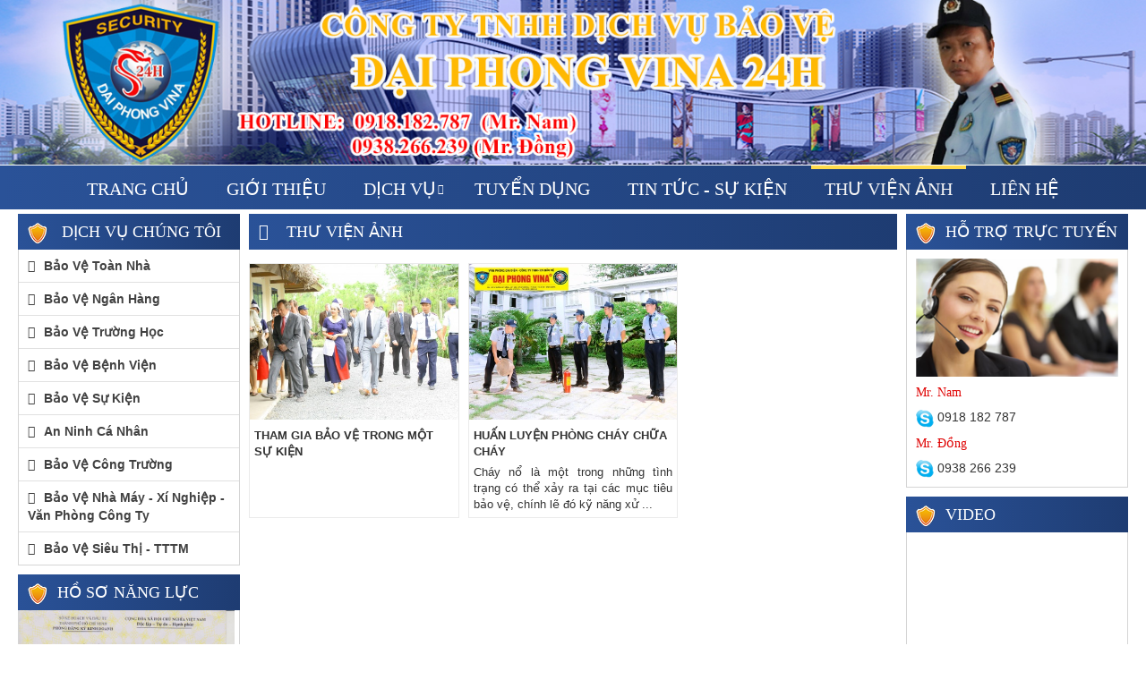

--- FILE ---
content_type: text/html; charset=UTF-8
request_url: http://www.daiphongvina24h.com/thu-vien-anh.html
body_size: 5314
content:
 
 <!DOCTYPE html PUBLIC "-//W3C//DTD XHTML 1.0 Strict//EN" "http://www.w3.org/TR/xhtml1/DTD/xhtml1-strict.dtd">
<html xmlns="http://www.w3.org/1999/xhtml" xml:lang="vi" lang="vi">
<head>
	<meta name="viewport" content="width=device-width, initial-scale=1">
	<meta http-equiv="Content-Type" content="text/html; charset=utf-8" />
	<base href="https://www.daiphongvina24h.com/" />
	<link rel="canonical" href="http://www.daiphongvina24h.com/thu-vien-anh.html" />	

        
    <link href="https://www.daiphongvina24h.com/templates/images/favicon.png" rel="shortcut icon" type="image/x-icon" />
	

<title>Thư viện ảnh</title>
<meta name="keywords" content="" />
<meta name="description" content="" />


<!-- google -->
<meta itemprop="name" content="Thư viện ảnh">
<meta itemprop="description" content="">
<meta itemprop="image" content="https://www.daiphongvina24h.com/templates/images/module/icon.png">

<!-- Twitter -->
<meta name="twitter:card" content="summary_large_image">
<meta name="twitter:site" content="@publisher_handle">
<meta name="twitter:title" content="Thư viện ảnh">
<meta name="twitter:description" content="">
<meta name="twitter:creator" content="@author_handle">
<meta name="twitter:image:src" content="https://www.daiphongvina24h.com/templates/images/module/icon.png">

<!-- facebook -->
<meta property="og:title" content="Thư viện ảnh" />
<meta property="og:type" content="article" />
<meta property="og:url" content="http://www.daiphongvina24h.com/thu-vien-anh.html" />
<meta property="og:image" content="https://www.daiphongvina24h.com/templates/images/module/icon.png" />
<meta property="og:description" content="" />
<meta property="og:site_name" content="hutoglobal" />



	<link href="https://www.daiphongvina24h.com/templates/extra/bootstrap/css/bootstrap.min.css" rel="stylesheet" />
	<script type="text/javascript" src="https://www.daiphongvina24h.com/templates/js/jquery-1.11.0.min.js"></script>
	<script type="text/javascript" src="https://www.daiphongvina24h.com/templates/js/detect.js"></script>
	<script type="text/javascript" src="https://www.daiphongvina24h.com/templates/extra/bootstrap/js/bootstrap.min.js"></script>
	<link href="https://www.daiphongvina24h.com/templates/fonts/font-awesome/font-awesome.min.css" rel="stylesheet" />
	<link href="https://www.daiphongvina24h.com/templates/fonts/font_entypo/entypo.css" rel="stylesheet" />

    <link rel='stylesheet'  href='https://www.daiphongvina24h.com/templates/extra/layerslider/layerslider.css' type='text/css' media='all' />
    <script type='text/javascript' src='https://www.daiphongvina24h.com/templates/extra/layerslider/jquery-migrate.min.js'></script>
    <script type='text/javascript' src='https://www.daiphongvina24h.com/templates/extra/layerslider/greensock.js'></script>
    <script type='text/javascript' src='https://www.daiphongvina24h.com/templates/extra/layerslider/layerslider.kreaturamedia.js'></script>
    <script type='text/javascript' src='https://www.daiphongvina24h.com/templates/extra/layerslider/layerslider.transitions.js'></script>
	
	<link href="https://www.daiphongvina24h.com/templates/extra/owlcarousel/owl.carousel.css" rel="stylesheet" />
	<script type="text/javascript" src="https://www.daiphongvina24h.com/templates/extra/owlcarousel/owl.carousel.js"></script>
	
	<link href="https://www.daiphongvina24h.com/templates/extra/wow/animate.css" rel="stylesheet" />
	<script type="text/javascript" src="https://www.daiphongvina24h.com/templates/extra/wow/wow.min.js"></script>
	
	<link href="https://www.daiphongvina24h.com/templates/extra/social-likes/social-likes_birman.css" rel="stylesheet" />
	<script type="text/javascript" src="https://www.daiphongvina24h.com/templates/extra/social-likes/social-likes.js"></script>
	
	<link href="https://www.daiphongvina24h.com/templates/extra/fancybox/jquery.fancybox.css" rel="stylesheet" />
	<script type="text/javascript" src="https://www.daiphongvina24h.com/templates/extra/fancybox/jquery.fancybox.js"></script>	
	<script type="text/javascript" src="https://www.daiphongvina24h.com/templates/extra/fancybox/jquery.mousewheel-3.0.6.pack.js"></script>	

	
	<script type="text/javascript" src="https://www.daiphongvina24h.com/templates/extra/validate/jquery.validate.min.js"></script>	

	
	<link href="https://www.daiphongvina24h.com/templates/css/style.css" rel="stylesheet" />
	<link href="https://www.daiphongvina24h.com/templates/css/module.css" rel="stylesheet" />
	<link href="https://www.daiphongvina24h.com/templates/css/responsive.css" rel="stylesheet" />
	<link href="https://www.daiphongvina24h.com/templates/css/responsive_module.css" rel="stylesheet" />
    <script type="text/javascript" src="https://www.daiphongvina24h.com/templates/js/jquery.sticky.js"></script>
	<script type="text/javascript" src="https://www.daiphongvina24h.com/templates/js/home.js"></script>
	<script type="text/javascript" src="https://www.daiphongvina24h.com/templates/js/module.js"></script>
</head>

<body>

<div class="fback-top"><i class="fa fa-angle-double-up"></i></div>


	
<header>
<div class="banner"><a href="https://www.daiphongvina24h.com/" title="Trang chủ"><img alt="" src="/img_data/images/%5E1482DDDEF7A8C7C11698A81020AA110B09D0CD12D12EBD8A56%5Epimgpsh_fullsize_distr.jpg" /></a></div>
</header>


<nav class="nav" id="navmenu">
<div class="container">
		<div class="navbar-header">
			<button type="button" class="navbar-toggle" data-toggle="collapse" data-target=".navbar-responsive-collapse">
				<span class="sr-only">Toggle navigation</span>
				<span class="fa fa-bars"></span>
			</button>
			<a class="navbar-brand" href="https://www.daiphongvina24h.com/" title="Trang chủ">
				<i class="fa fa-home"></i>
			</a>
		</div>


		<div class="collapse navbar-collapse navbar-responsive-collapse">
			<ul class="nav navbar-nav">
				<li class=""><a href="https://www.daiphongvina24h.com/" title="Trang chủ">Trang chủ</a></li>
	
								<li class="">
					<a href="https://www.daiphongvina24h.com/gioi-thieu.html" title="Giới thiệu">
						Giới thiệu					</a>
									</li>
								<li class="dropdown">
					<a href="https://www.daiphongvina24h.com/dich-vu.html" title="Dịch vụ">
						Dịch vụ					</a>
										<i class="btn-dropdown dropdown-toggle fa fa-chevron-down" data-toggle="dropdown"></i>
					
					<ul class="dropdown-menu fadeInUp animate1">
												<li class="">
							<a href="https://www.daiphongvina24h.com/bao-ve-toan-nha.html" title="Bảo vệ toàn nhà">Bảo vệ toàn nhà</a>
													</li>
												<li class="">
							<a href="https://www.daiphongvina24h.com/bao-ve-ngan-hang.html" title="Bảo vệ ngân hàng">Bảo vệ ngân hàng</a>
													</li>
												<li class="">
							<a href="https://www.daiphongvina24h.com/bao-ve-truong-hoc.html" title="Bảo vệ trường học">Bảo vệ trường học</a>
													</li>
												<li class="">
							<a href="https://www.daiphongvina24h.com/bao-ve-benh-vien.html" title="Bảo vệ bệnh viện">Bảo vệ bệnh viện</a>
													</li>
												<li class="">
							<a href="https://www.daiphongvina24h.com/bao-ve-su-kien.html" title="Bảo vệ sự kiện">Bảo vệ sự kiện</a>
													</li>
												<li class="">
							<a href="https://www.daiphongvina24h.com/an-ninh-ca-nhan.html" title="an ninh cá nhân">an ninh cá nhân</a>
													</li>
												<li class="">
							<a href="https://www.daiphongvina24h.com/bao-ve-cong-truong.html" title="Bảo vệ công trường">Bảo vệ công trường</a>
													</li>
												<li class="">
							<a href="https://www.daiphongvina24h.com/bao-ve-nha-may-xi-nghiep-van-phong-cong-ty-7.html" title="Bảo vệ nhà máy - xí nghiệp - văn phòng công ty">Bảo vệ nhà máy - xí nghiệp - văn phòng công ty</a>
													</li>
												<li class="">
							<a href="https://www.daiphongvina24h.com/bao-ve-sieu-thi-tttm.html" title="Bảo vệ siêu thị - TTTM">Bảo vệ siêu thị - TTTM</a>
													</li>
						
					</ul>
									</li>
								<li class="">
					<a href="https://www.daiphongvina24h.com/tuyen-dung.html" title="Tuyển Dụng">
						Tuyển Dụng					</a>
									</li>
								<li class="">
					<a href="https://www.daiphongvina24h.com/tin-tuc-su-kien.html" title="Tin tức - Sự kiện">
						Tin tức - Sự kiện					</a>
									</li>
								<li class=" active">
					<a href="https://www.daiphongvina24h.com/thu-vien-anh.html" title="Thư viện ảnh">
						Thư viện ảnh					</a>
									</li>
							
				<li class=""><a href="https://www.daiphongvina24h.com/lien-he.html" title="Liên hệ">Liên hệ</a></li>
			</ul>


		</div>  
</div>
</nav>	


<div class="clearfix"></div>
	


<section class="body-home">


<div class="col-md-3 hidden-xs col-left p0">

    <h3 class="title"> Dịch vụ chúng tôi</h3>
	<div class="box category">
		<ul class="main">
			            
			<li>
<a href="https://www.daiphongvina24h.com/bao-ve-toan-nha.html" 
title="Bảo vệ toàn nhà"><i class="fa fa-angle-right"></i>Bảo vệ toàn nhà</a>
			</li>
            
			            
			<li>
<a href="https://www.daiphongvina24h.com/bao-ve-ngan-hang.html" 
title="Bảo vệ ngân hàng"><i class="fa fa-angle-right"></i>Bảo vệ ngân hàng</a>
			</li>
            
			            
			<li>
<a href="https://www.daiphongvina24h.com/bao-ve-truong-hoc.html" 
title="Bảo vệ trường học"><i class="fa fa-angle-right"></i>Bảo vệ trường học</a>
			</li>
            
			            
			<li>
<a href="https://www.daiphongvina24h.com/bao-ve-benh-vien.html" 
title="Bảo vệ bệnh viện"><i class="fa fa-angle-right"></i>Bảo vệ bệnh viện</a>
			</li>
            
			            
			<li>
<a href="https://www.daiphongvina24h.com/bao-ve-su-kien.html" 
title="Bảo vệ sự kiện"><i class="fa fa-angle-right"></i>Bảo vệ sự kiện</a>
			</li>
            
			            
			<li>
<a href="https://www.daiphongvina24h.com/an-ninh-ca-nhan.html" 
title="an ninh cá nhân"><i class="fa fa-angle-right"></i>an ninh cá nhân</a>
			</li>
            
			            
			<li>
<a href="https://www.daiphongvina24h.com/bao-ve-cong-truong.html" 
title="Bảo vệ công trường"><i class="fa fa-angle-right"></i>Bảo vệ công trường</a>
			</li>
            
			            
			<li>
<a href="https://www.daiphongvina24h.com/bao-ve-nha-may-xi-nghiep-van-phong-cong-ty-7.html" 
title="Bảo vệ nhà máy - xí nghiệp - văn phòng công ty"><i class="fa fa-angle-right"></i>Bảo vệ nhà máy - xí nghiệp - văn phòng công ty</a>
			</li>
            
			            
			<li>
<a href="https://www.daiphongvina24h.com/bao-ve-sieu-thi-tttm.html" 
title="Bảo vệ siêu thị - TTTM"><i class="fa fa-angle-right"></i>Bảo vệ siêu thị - TTTM</a>
			</li>
            
					</ul>
	</div>
    
    
    <h3 class="title">Hồ Sơ năng lực</h3>
	<div class="box category">
		<div class="owl-nangluc">
			            
			<div class="item">
            <img src="https://www.daiphongvina24h.com/img_data/images/999389351193_ho-so-nang-luc.jpg" alt="Hồ sơ năng lực">
<a href="https://www.daiphongvina24h.com/ho-so-nang-luc-0.html" 
title="Hồ sơ năng lực">Hồ sơ năng lực</a>
			</div>
            
			            
			<div class="item">
            <img src="https://www.daiphongvina24h.com/img_data/images/029232584021_GIAY-DU-DK-KD-24H.JPG" alt="Đủ điều kiện ĐKKD">
<a href="https://www.daiphongvina24h.com/du-dieu-kien-dkkd.html" 
title="Đủ điều kiện ĐKKD">Đủ điều kiện ĐKKD</a>
			</div>
            
			            
			<div class="item">
            <img src="https://www.daiphongvina24h.com/img_data/images/400586990747_MAU-DAU-24H.JPG" alt="Mẫu dấu">
<a href="https://www.daiphongvina24h.com/mau-dau.html" 
title="Mẫu dấu">Mẫu dấu</a>
			</div>
            
			            
			<div class="item">
            <img src="https://www.daiphongvina24h.com/img_data/images/476380992838_DKKD-24H-1.JPG" alt="Đăng kí kinh doanh">
<a href="https://www.daiphongvina24h.com/dang-ki-kinh-doanh.html" 
title="Đăng kí kinh doanh">Đăng kí kinh doanh</a>
			</div>
            
			            
			<div class="item">
            <img src="https://www.daiphongvina24h.com/img_data/images/445353284400_HD-BAO-HIEM-BAO-VE.jpg" alt="Hợp đồng bảo hiểm">
<a href="https://www.daiphongvina24h.com/hop-dong-bao-hiem.html" 
title="Hợp đồng bảo hiểm">Hợp đồng bảo hiểm</a>
			</div>
            
					</div>
	</div>

	<h3 class="title">Tin tức mới</h3>
	<div class="box news">
			</div>
		

	
	<h3 class="title">Thống kê truy cập</h3>
	
<div class="box visited">
	<p><span class="v1">Đang truy cập:</span> 4</p>
	<p><span class="v2">Trong ngày:</span> 66</p>
	<p><span class="v2">Trong tuần:</span> 1779</p>
	<p><span class="v3">Trong tháng:</span> 12121</p>
	<p><span class="v3">Tổng truy cập:</span> 278402</p>
</div>	
	

</div>		
<div class="col-md-6 plr10">

<ul class="breadcrumb">
<li><a href="https://www.daiphongvina24h.com/" title="Trang chủ"><i class="fa fa-home"></i></a></li>
										<li><a href='https://www.daiphongvina24h.com/thu-vien-anh.html' title='Thư viện ảnh'>Thư viện ảnh</a></li>					
					</ul>
<div class="clearfix"></div>
			
		
				

						<div class="box-item module row5">
											
							<div class="col-md-4 col-sm-4 col-xs-6 col-mm-12 plr5">
								<div class="item-pro1 fix mb10">
									<div class="img">
										<a href="https://www.daiphongvina24h.com/tham-gia-bao-ve-trong-mot-su-kien.html" title="Tham gia bảo vệ trong một sự kiện">
											<img onerror="this.src='https://www.daiphongvina24h.com/thumb.php?src=https://www.daiphongvina24h.com/templates/error/error.jpg&w=400&h=300';"  src="https://www.daiphongvina24h.com/thumb.php?src=https://www.daiphongvina24h.com/img_data/images/564813897837_IMG_0947.JPG&w=400&h=300">				
										</a>
									</div>
									<div class="info">
										<a class="name" href="https://www.daiphongvina24h.com/tham-gia-bao-ve-trong-mot-su-kien.html" title="Tham gia bảo vệ trong một sự kiện">Tham gia bảo vệ trong một sự kiện</a>
										<div class="quote"></div>
									</div>
								</div>	
							</div>
											
							<div class="col-md-4 col-sm-4 col-xs-6 col-mm-12 plr5">
								<div class="item-pro1 fix mb10">
									<div class="img">
										<a href="https://www.daiphongvina24h.com/huan-luyen-phong-chay-chua-chay.html" title="Huấn luyện Phòng cháy chữa cháy">
											<img onerror="this.src='https://www.daiphongvina24h.com/thumb.php?src=https://www.daiphongvina24h.com/templates/error/error.jpg&w=400&h=300';"  src="https://www.daiphongvina24h.com/thumb.php?src=https://www.daiphongvina24h.com/img_data/images/166189547109_DSC_9381.jpg&w=400&h=300">				
										</a>
									</div>
									<div class="info">
										<a class="name" href="https://www.daiphongvina24h.com/huan-luyen-phong-chay-chua-chay.html" title="Huấn luyện Phòng cháy chữa cháy">Huấn luyện Phòng cháy chữa cháy</a>
										<div class="quote">Cháy nổ là một trong những tình trạng có thể xảy ra tại các mục tiêu bảo vệ, chính lẽ đó kỹ năng xử ...</div>
									</div>
								</div>	
							</div>
														
							
							<div class="pagination-page">
															</div>	
					
						</div>
                        
                    

                
         	

			</div>
				
		<div class="col-md-3 col-left p0">

	<div id="httt">
	<h3 class="title support">Hỗ trợ trực tuyến <span class="icon"></span></h3>
	<div class="box support">
		<div class="img">
			<img src="https://www.daiphongvina24h.com/templates/images/sp_online.png" alt="Hỗ trợ trực tuyến" />
		</div>
				<h4>Mr. Nam</h4>
		<div>
			<a href="skype:Mr.Nam?chat"><img src="https://www.daiphongvina24h.com/templates/images/skype.png" width="20" title="Mr. Nam"></a>
			<span>0918 182 787</span>
		</div>
				<h4>Mr. Đồng</h4>
		<div>
			<a href="skype:skype?chat"><img src="https://www.daiphongvina24h.com/templates/images/skype.png" width="20" title="Mr. Đồng"></a>
			<span>0938 266 239</span>
		</div>
			</div>
	</div>
	<h3 class="title">Video</h3>
	<div class="box video p10">
		<div class="embed-responsive embed-responsive-16by9">
			<iframe id="show-video-left" class="embed-responsive-item" src="https://www.youtube.com/embed/fGXpwZPdyRE" allowfullscreen></iframe>
		</div>
		<select class="form-control border-radius0 change-video">
						<option value="https://www.youtube.com/embed/fGXpwZPdyRE">What Happens If You Jam an iPhone 6S in a Dirtbike?</option>
					</select>
	</div>
	
	
	<h3 class="title">Liên kết website</h3>
	<div class="link-website">
				<a href="" title="Công y TNHH Ván Ghép Sudima" target="_blank"><img src="https://www.daiphongvina24h.com/img_data/images/639112904339_cty-van-ghep-sudima.JPG" /></a>
				<a href="http://www.panasato.com.vn/" title="Công Ty Liên Doanh Kho Lạnh Panasato " target="_blank"><img src="https://www.daiphongvina24h.com/img_data/images/404097552742_Panasato.jpg" /></a>
				<a href="http://www.greenfeed.com.vn/" title="Công ty Cổ Phần Greenfeed Việt Nam " target="_blank"><img src="https://www.daiphongvina24h.com/img_data/images/897238732556_GREEN-FEED.jpg" /></a>
				<a href="http://www.medochemie.com/" title="Công Ty MEDOCHEMIE " target="_blank"><img src="https://www.daiphongvina24h.com/img_data/images/927296883047_cty-medochemic.png" /></a>
				<a href="http://mocthienphu.com/" title="Công Ty TNHH Xuất Nhập Khẩu Đồ Gỗ Mộc Thiên Phú " target="_blank"><img src="https://www.daiphongvina24h.com/img_data/images/181568874888_moc-thien-phu.png" /></a>
				<a href="http://www.sanmiguelpurefoods.vn/" title="Công ty TNHH San Miguel Pure Foods " target="_blank"><img src="https://www.daiphongvina24h.com/img_data/images/694500019208_Sanmiguel-pure-foods.png" /></a>
				<a href="batdongsan.com.vn" title="Công ty Cổ Phần Tập Đoàn Địa Ốc Viễn Đông " target="_blank"><img src="https://www.daiphongvina24h.com/img_data/images/732167670940_cty-dia-oc-vien-dong.png" /></a>
				<a href="http://oritec.vn/" title="Công Ty TNHH Thương Mại Kỹ Thuật Đông Phương " target="_blank"><img src="https://www.daiphongvina24h.com/img_data/images/204878482444_ky-thuat-dong-phuong.png" /></a>
				<a href="http://lotas.com.vn/" title="Công Ty Cổ Phần Đầu Tư Lotas" target="_blank"><img src="https://www.daiphongvina24h.com/img_data/images/527206983370_6thiet-ke-logo-Lotasinvc.jpg" /></a>
				<a href="http://www.toanmy.com/" title="Công Ty Cổ Phần Sản Xuất Kinh Doanh Toàn Mỹ " target="_blank"><img src="https://www.daiphongvina24h.com/img_data/images/512838404788_cty-cp-sx-kinh-doanh-toan-my.jpg" /></a>
			</div>

</div>			


</section>
<div class="clearfix"></div>

	
<section class="partners">
	<div class="container padding">
		<div class="title-style4 mb15"></div>
		<div class="col-md-12">
			<div class="owl-partner">
								<figure class="plr10 fl w100pe">
					<div class="item">
						<a href="" title="">
							<img onerror="this.src='https://www.daiphongvina24h.com/thumb.php?src=https://www.daiphongvina24h.com/templates/error/error.jpg&h=80';"  src="https://www.daiphongvina24h.com/thumb.php?src=https://www.daiphongvina24h.com/img_data/images/851277210417_6thiet-ke-logo-Lotasinvc.jpg&h=80">				
						</a>
					</div>	
				</figure>				
								<figure class="plr10 fl w100pe">
					<div class="item">
						<a href="" title="">
							<img onerror="this.src='https://www.daiphongvina24h.com/thumb.php?src=https://www.daiphongvina24h.com/templates/error/error.jpg&h=80';"  src="https://www.daiphongvina24h.com/thumb.php?src=https://www.daiphongvina24h.com/img_data/images/627400840173_cty-cp-sx-kinh-doanh-toan-my.jpg&h=80">				
						</a>
					</div>	
				</figure>				
								<figure class="plr10 fl w100pe">
					<div class="item">
						<a href="" title="">
							<img onerror="this.src='https://www.daiphongvina24h.com/thumb.php?src=https://www.daiphongvina24h.com/templates/error/error.jpg&h=80';"  src="https://www.daiphongvina24h.com/thumb.php?src=https://www.daiphongvina24h.com/img_data/images/218972829972_cty-dia-oc-vien-dong.png&h=80">				
						</a>
					</div>	
				</figure>				
								<figure class="plr10 fl w100pe">
					<div class="item">
						<a href="" title="">
							<img onerror="this.src='https://www.daiphongvina24h.com/thumb.php?src=https://www.daiphongvina24h.com/templates/error/error.jpg&h=80';"  src="https://www.daiphongvina24h.com/thumb.php?src=https://www.daiphongvina24h.com/img_data/images/316765664038_cty-medochemic.png&h=80">				
						</a>
					</div>	
				</figure>				
								<figure class="plr10 fl w100pe">
					<div class="item">
						<a href="" title="">
							<img onerror="this.src='https://www.daiphongvina24h.com/thumb.php?src=https://www.daiphongvina24h.com/templates/error/error.jpg&h=80';"  src="https://www.daiphongvina24h.com/thumb.php?src=https://www.daiphongvina24h.com/img_data/images/334453132152_GREEN-FEED.jpg&h=80">				
						</a>
					</div>	
				</figure>				
								<figure class="plr10 fl w100pe">
					<div class="item">
						<a href="" title="">
							<img onerror="this.src='https://www.daiphongvina24h.com/thumb.php?src=https://www.daiphongvina24h.com/templates/error/error.jpg&h=80';"  src="https://www.daiphongvina24h.com/thumb.php?src=https://www.daiphongvina24h.com/img_data/images/142893182874_ky-thuat-dong-phuong.png&h=80">				
						</a>
					</div>	
				</figure>				
								<figure class="plr10 fl w100pe">
					<div class="item">
						<a href="" title="">
							<img onerror="this.src='https://www.daiphongvina24h.com/thumb.php?src=https://www.daiphongvina24h.com/templates/error/error.jpg&h=80';"  src="https://www.daiphongvina24h.com/thumb.php?src=https://www.daiphongvina24h.com/img_data/images/040974120481_moc-thien-phu.png&h=80">				
						</a>
					</div>	
				</figure>				
								<figure class="plr10 fl w100pe">
					<div class="item">
						<a href="" title="">
							<img onerror="this.src='https://www.daiphongvina24h.com/thumb.php?src=https://www.daiphongvina24h.com/templates/error/error.jpg&h=80';"  src="https://www.daiphongvina24h.com/thumb.php?src=https://www.daiphongvina24h.com/img_data/images/386195343593_NIKE-01-1024x573.png&h=80">				
						</a>
					</div>	
				</figure>				
								<figure class="plr10 fl w100pe">
					<div class="item">
						<a href="" title="">
							<img onerror="this.src='https://www.daiphongvina24h.com/thumb.php?src=https://www.daiphongvina24h.com/templates/error/error.jpg&h=80';"  src="https://www.daiphongvina24h.com/thumb.php?src=https://www.daiphongvina24h.com/img_data/images/836696023339_Panasato.jpg&h=80">				
						</a>
					</div>	
				</figure>				
								<figure class="plr10 fl w100pe">
					<div class="item">
						<a href="" title="">
							<img onerror="this.src='https://www.daiphongvina24h.com/thumb.php?src=https://www.daiphongvina24h.com/templates/error/error.jpg&h=80';"  src="https://www.daiphongvina24h.com/thumb.php?src=https://www.daiphongvina24h.com/img_data/images/193915502331_Sanmiguel-pure-foods.png&h=80">				
						</a>
					</div>	
				</figure>				
					
			</div>
		</div>
	</div>
</section>

	
<footer>

		<div class="textfooter">
			<p style="color: red;">
	<span style="color:#ffa500;"><span style="font-size:20px;"><span style="font-family:times new roman,times,serif;"><strong>CÔNG TY TNHH DỊCH VỤ BẢO VỆ ĐẠI PHONG VINA 24H</strong></span></span></span></p>
<p>
	<span style="font-size:16px;"><span style="font-family:times new roman,times,serif;"><u><b>Địa chỉ</b></u>: Trụ sở chính: 676/8 Tỉnh lộ 43, Khu phố 3, P.Tam Bình, Thành Phố Thủ Đức, TP.Hồ Chí Minh<br />
	&nbsp; &nbsp; &nbsp; &nbsp; &nbsp; &nbsp; &nbsp; VP đại diện:&nbsp;120 Đường C, TTHC Dĩ An, Kp. Nhị Đồng 2, P. Dĩ An, TP. Dĩ An, Bình Dương, Việt Nam.<br />
	<u><strong>Điện thoại:</strong></u><strong>&nbsp;</strong></span></span>&nbsp;<span style="font-size:16px;"><span style="font-family:times new roman,times,serif;">028.6683.7776 - 0274.3737.030</span><br />
	<span style="font-family:times new roman,times,serif;"><strong><u>Email:</u></strong> &nbsp; &nbsp;&nbsp;<a href="mailto:daiphongvina24h@gmail.com"><span style="color:#f0ffff;">daiphongvina24h@gmail.com</span></a><br />
	<strong><u>Wed: </u></strong>&nbsp; &nbsp; &nbsp;<span style="color:#f0ffff;">&nbsp;</span><a href="http://www.daiphongvina24h.com/"><span style="color:#f0ffff;">www.daiphongvina24h.com</span></a></span></span></p>
		<p class="design">
<a href="http://websitechuyennghiep.vn/" rel="nofollow" target="_blank" title="Thiết kế website">Thiết kế web</a> <span style="color:#FF0">:</span> <a rel="nofollow" href="http://phuongnamvina.vn" target="_blank" title="Phương Nam Vina">Phương Nam Vina</a>
		</p>
		</div>

</footer>
<div class="modal fade" id="Modal-alert" tabindex="-1" role="dialog">
	<div class="modal-dialog">
		<div class="modal-content">
			<button type="button" class="close" data-dismiss="modal" aria-label="Close"><span aria-hidden="true">&times;</span></button>
			<h3>Thành công</h3>
			<div class="text-center">
				<p></p>
			</div>
		
		</div>
	</div>
</div>




</body>
</html>



--- FILE ---
content_type: text/css
request_url: https://www.daiphongvina24h.com/templates/extra/social-likes/social-likes_birman.css
body_size: 4933
content:
/*! Social Likes v3.1.0 by Artem Sapegin - http://sapegin.github.com/social-likes - Licensed MIT */

.social-likes {
    display: inline-block
}
.social-likes,
.social-likes__widget {
    padding: 0;
    vertical-align: middle!important;
    word-spacing: 0!important;
    text-indent: 0!important;
    list-style: none!important
}
.social-likes {
    opacity: 0
}
.social-likes_visible {
    opacity: 1;
    transition: opacity .1s ease-in
}
.social-likes>* {
    display: inline-block;
    visibility: hidden
}
.social-likes_vertical>* {
    display: block
}
.social-likes_visible>* {
    visibility: inherit
}
.social-likes__widget {
    display: inline-block;
    position: relative;
    white-space: nowrap
}
.social-likes__widget:before,
.social-likes__widget:after {
    display: none!important
}
.social-likes_vertical .social-likes__widget {
    float: left;
    clear: left
}
.social-likes__button,
.social-likes__icon,
.social-likes__counter {
    text-decoration: none;
    text-rendering: optimizeLegibility
}
.social-likes__button {
    display: inline-block;
    margin: 0;
    outline: 0
}
.social-likes__counter {
    margin: 0;
    outline: 0
}
.social-likes__button {
    position: relative;
    -webkit-user-select: none;
    -moz-user-select: none;
    -ms-user-select: none;
    user-select: none
}
.social-likes__button:before {
    content: "";
    display: inline-block
}
.social-likes__icon {
    position: absolute;
    top: 0;
    left: 0
}
.social-likes__counter {
    display: none;
    position: relative
}
.social-likes_ready .social-likes__counter,
.social-likes__counter_single {
    display: inline-block
}
.social-likes_ready .social-likes__counter_empty {
    display: none
}
.social-likes_vertical .social-likes__widget {
    display: block
}
.social-likes_notext .social-likes__button {
    padding-left: 0
}
.social-likes_single-w {
    position: relative;
    display: inline-block
}
.social-likes_single {
    position: absolute;
    text-align: left;
    z-index: 99999;
    visibility: hidden;
    opacity: 0;
    transition: visibility 0s .11s, opacity .1s ease-in;
    -webkit-backface-visibility: hidden;
    backface-visibility: hidden
}
.social-likes_single.social-likes_opened {
    visibility: visible;
    opacity: 1;
    transition: opacity .15s ease-out
}
.social-likes__button_single {
    position: relative
}
.social-likes {
    min-height: 36px;
    margin: -6px
}
.social-likes,
.social-likes_single-w {
    line-height: 19px
}
.social-likes__widget {
    margin: 6px 2px;
    color: #000;
    background: #fff;
    border: 1px solid #ccc;
    border-radius: 2px;
    line-height: 19px
}
.social-likes__widget:hover,
.social-likes__widget:active,
.social-likes__widget:focus {
    -webkit-font-smoothing: antialiased;
    -moz-osx-font-smoothing: grayscale;
    color: #fff;
    cursor: pointer
}
.social-likes__button,
.social-likes__counter {
    vertical-align: middle;
    font-family: "Helvetica Neue", Arial, sans-serif;
    font-size: 13px;
    line-height: 20px;
    cursor: inherit
}
.social-likes__button {
    padding: 1px 6px 1px 20px;
    font-weight: 400;
    border-right: 0
}
.social-likes__icon {
    width: 20px;
    height: 18px;
    margin-top: 1px;
    background-repeat: no-repeat;
    background-position: 50% 50%
}
.social-likes__counter {
    min-width: 12px;
    padding: 1px 4px;
    font-weight: 400;
    text-align: center;
    border-left: 1px solid #ccc
}
.social-likes__widget:hover>.social-likes__counter,
.social-likes__widget:focus>.social-likes__counter,
.social-likes__widget:active>.social-likes__counter,
.social-likes__widget_active>.social-likes__counter {
    position: relative;
    border-left-color: transparent
}
.social-likes__widget:hover>.social-likes__counter:before,
.social-likes__widget:focus>.social-likes__counter:before,
.social-likes__widget:active>.social-likes__counter:before,
.social-likes__widget_active>.social-likes__counter:before {
    content: "";
    position: absolute;
    top: 0;
    bottom: 0;
    left: -1px;
    border-left: 1px solid;
    opacity: .4
}
.social-likes_vertical {
    margin: -6px
}
.social-likes_vertical .social-likes__widget {
    margin: 6px
}
.social-likes_notext {
    margin: -3px
}
.social-likes_notext .social-likes__widget {
    margin: 3px
}
.social-likes_notext .social-likes__button {
    width: 18px
}
.social-likes_notext .social-likes__icon {
    width: 100%;
    background-position: center center
}
.social-likes__widget_single {
    margin: 0
}
.social-likes_single {
    margin: -12px 0 0;
    padding: 4px 0;
    background: #fff;
    border: 1px solid #ccc;
    border-radius: 3px
}
.social-likes__single-container {
    width: 100%;
    display: table
}
.social-likes_single .social-likes__widget {
    float: none;
    display: table-row;
    margin: 0;
    border: 0;
    border-radius: 0;
    background: 0 0
}
.social-likes_single .social-likes__button {
    display: block;
    padding: 2px 6px 2px 24px
}
.social-likes_single .social-likes__icon {
    margin-left: 4px;
    margin-top: 2px
}
.social-likes_single .social-likes__counter {
    display: table-cell;
    padding: 2px 8px 2px 4px;
    border-left: 0;
    text-align: right
}
.social-likes_single .social-likes__widget:hover>.social-likes__counter:before,
.social-likes_single .social-likes__widget:focus>.social-likes__counter:before,
.social-likes_single .social-likes__widget:active>.social-likes__counter:before {
    display: none
}
.social-likes__icon_single {
    background-image: url("[data-uri]")
}
.social-likes__widget_single:hover,
.social-likes__widget_single:active,
.social-likes__widget_single:focus,
.social-likes__widget_active {
    -webkit-font-smoothing: antialiased;
    -moz-osx-font-smoothing: grayscale;
    background: #3673f4;
    border-color: #3673f4;
    color: #fff
}
.social-likes__widget_single:hover .social-likes__icon_single,
.social-likes__widget_single:active .social-likes__icon_single,
.social-likes__widget_single:focus .social-likes__icon_single,
.social-likes__widget_active .social-likes__icon_single {
    background-image: url("[data-uri]")
}
.social-likes__icon_facebook {
    background-image: url("[data-uri]")
}
.social-likes__widget_facebook:hover,
.social-likes__widget_facebook:active,
.social-likes__widget_facebook:focus {
    background: #425497;
    border-color: #425497
}
.social-likes__widget_facebook:hover .social-likes__icon_facebook,
.social-likes__widget_facebook:active .social-likes__icon_facebook,
.social-likes__widget_facebook:focus .social-likes__icon_facebook {
    background-image: url("[data-uri]")
}
.social-likes__icon_twitter {
    background-image: url("[data-uri]")
}
.social-likes__widget_twitter:hover,
.social-likes__widget_twitter:active,
.social-likes__widget_twitter:focus {
    background: #00b7ec;
    border-color: #00b7ec
}
.social-likes__widget_twitter:hover .social-likes__icon_twitter,
.social-likes__widget_twitter:active .social-likes__icon_twitter,
.social-likes__widget_twitter:focus .social-likes__icon_twitter {
    background-image: url("[data-uri]")
}
.social-likes__icon_plusone {
    background-image: url("[data-uri]")
}
.social-likes__widget_plusone:hover,
.social-likes__widget_plusone:active,
.social-likes__widget_plusone:focus {
    background: #dd4241;
    border-color: #dd4241
}
.social-likes__widget_plusone:hover .social-likes__icon_plusone,
.social-likes__widget_plusone:active .social-likes__icon_plusone,
.social-likes__widget_plusone:focus .social-likes__icon_plusone {
    background-image: url("[data-uri]")
}
.social-likes__icon_mailru {
    background-image: url("[data-uri]")
}
.social-likes__widget_mailru:hover,
.social-likes__widget_mailru:active,
.social-likes__widget_mailru:focus {
    background: #255896;
    border-color: #255896;
    color: #ffcd00
}
.social-likes__widget_mailru:hover .social-likes__icon_mailru,
.social-likes__widget_mailru:active .social-likes__icon_mailru,
.social-likes__widget_mailru:focus .social-likes__icon_mailru {
    background-image: url("[data-uri]")
}
.social-likes__icon_vkontakte {
    background-image: url("[data-uri]")
}
.social-likes__widget_vkontakte:hover,
.social-likes__widget_vkontakte:active,
.social-likes__widget_vkontakte:focus {
    background: #526e8f;
    border-color: #526e8f
}
.social-likes__widget_vkontakte:hover .social-likes__icon_vkontakte,
.social-likes__widget_vkontakte:active .social-likes__icon_vkontakte,
.social-likes__widget_vkontakte:focus .social-likes__icon_vkontakte {
    background-image: url("[data-uri]")
}
.social-likes__icon_odnoklassniki {
    background-image: url("[data-uri]");
    background-position: 6px 3px
}
.social-likes__widget_odnoklassniki:hover,
.social-likes__widget_odnoklassniki:active,
.social-likes__widget_odnoklassniki:focus {
    background: #f6903b;
    border-color: #f6903b
}
.social-likes__widget_odnoklassniki:hover .social-likes__icon_odnoklassniki,
.social-likes__widget_odnoklassniki:active .social-likes__icon_odnoklassniki,
.social-likes__widget_odnoklassniki:focus .social-likes__icon_odnoklassniki {
    background-image: url("[data-uri]")
}
.social-likes__icon_pinterest {
    background-image: url("[data-uri]")
}
.social-likes__widget_pinterest:hover,
.social-likes__widget_pinterest:active,
.social-likes__widget_pinterest:focus {
    background: #cc002b;
    border-color: #cc002b
}
.social-likes__widget_pinterest:hover .social-likes__icon_pinterest,
.social-likes__widget_pinterest:active .social-likes__icon_pinterest,
.social-likes__widget_pinterest:focus .social-likes__icon_pinterest {
    background-image: url("[data-uri]")
}

--- FILE ---
content_type: text/css
request_url: https://www.daiphongvina24h.com/templates/css/style.css
body_size: 4023
content:
@font-face {
    font-family: 'OpenSansBold';
    src: url('../fonts/Opensans/OpenSans-Bold.ttf');
}
@font-face {
    font-family: 'OpenSansSemibold';
    src: url('../fonts/Opensans/OpenSans-Semibold.ttf');
}
@font-face {
    font-family: 'RobotoRegular';
    src: url('../fonts/Roboto/Roboto-Regular.ttf');
}
@font-face {
    font-family: 'RobotoBold';
    src: url('../fonts/Roboto/Roboto-Bold.ttf');
}
@font-face {
    font-family: 'UTMAlexander';
    src: url('../fonts/UTM_Alexander/UTM-Alexander.ttf');
}
@font-face {
    font-family: 'UTMbebas';
    src: url('../fonts/UTM_bebas/UTM-Bebas.ttf');
}


img{
	max-width:100%;
}
a:hover,a:focus{
	text-decoration:none
}

.fl{
	float:left;
}
.bg-gray{
	background:#f0f0f0;
}
.bg-white{
	background:#FFF;
}
.border-gray{
	border:solid 1px #d5d5d5
}
.border-radius0{
	border-radius:0;
}




.row5{
	margin-left:-5px;
	margin-right:-5px;
}
.plr5{
	padding-left:5px;
	padding-right:5px;
}
.row10{
	margin-left:-10px;
	margin-right:-10px;
}
.plr10{
	padding-left:10px;
	padding-right:10px;
}
.p0{
	padding:0px;
}
.p15{
	padding:15px;
}
.pl0{
	padding-left:0px;
}
.pr0{
	padding-right:0px;
}
.pb15{
	padding-bottom:15px;
}
.mb10{
	margin-bottom:10px;
}
.mb15 {
	margin-bottom:15px;
}
.mb20{
	margin-bottom:20px;
}
.mb30{
	margin-bottom:30px;
}


.block{
	display:block;
}
.w100pe{
	width:100%;
}


.uppercase{
	text-transform:uppercase;
}
.font14{
	font-size:14px;
}
.font20{
	font-size:20px;
}
.font25{
	font-size:25px;
}
.bold{
	font-weight:bold;
}



.animate1{
	-webkit-animation-duration: .3s;
	animation-duration: .3s;
	-webkit-animation-fill-mode: both;
	animation-fill-mode: both;	
}

.title-style1{
	display:block;
	background:#eacc43;
	color:#FFF;
	padding:9px 10px;
	font-size:16px;
	box-shadow:2px 2px 2px rgba(0,0,0,0.5);
	position:relative;
	z-index:10;
}
.title-style1 a{
	color:#FFF;
}


.title-style2{
	display:block;
	z-index:10;
	border-bottom:solid 2px #d94350;
}
.title-style2::before,
.title-style2::after {
	-webkit-transform: scale3d(1, 1, 1);
	transform: scale3d(1, 1, 1);
	-webkit-transition-timing-function: cubic-bezier(0, 1.54, 0.34, 1);
	transition-timing-function: cubic-bezier(0, 1.54, 0.34, 1);
	-webkit-transition-duration: 0.8s;
	transition-duration: 0.8s;
}

.title-style2 a small{
	padding:5px 2px;
	font-size:12px;
	font-weight:450;
	

}
.title-style2 a:not(.view-all){
	display:inline-block;
	padding:5px 2px;
	color:#333;
	font-size:16px;
	font-weight:600;
	text-transform:uppercase;
	
}
.title-style2 a.view-all{
	float:right;
	font-size:15px;
	margin-top:3px;
	color:#F00;
}
.title-style2 a.view-all:hover{
	color:#333;
}


.title-style3{
	display:block;
	z-index:10;
	border-bottom:solid 1px #eacc43;
}
.title-style3 a{
	display:inline-block;
	padding:5px 10px;
	color:#FFF;
	font-size:16px;
	background:#eacc43;
	border-left:solid 3px #FF0;
}

.title-style4{
	display:block;
	z-index:10;
	text-align:center;
}
.title-style4 a{
	display:inline-block;
	padding:5px 5px;
	background:url(../images/line_title4.png) no-repeat bottom center;
	background-size:100% auto;
	font-family:'UTMAlexander';
	font-size:26px;
	color:#003399;
	min-width:300px;
}





.item-row1{
	float:left;
	width:100%;
	padding:5px;
	background:#f0f0f0
}
.item-row1 .img{
	float:left;
	width:35%;
}
.item-row1 .img a{
	float:left;
	width:100%;
	position:relative;
}
.item-row1 .img a:before{
	content:'';
	position:absolute;
	top:0;
	left:0;
	width:100%;
	height:100%;
	background:rgba(0,0,0,0.3);
	transition:all 0.5s ease;
	-webkit-transition:all 0.5s ease;
	-moz-transition:all 0.5s ease;
	-o-transition:all 0.5s ease;
	opacity:0;
}
.item-row1 .img img{
	width:100%;
}
.item-row1 .info{
	float:left;
	width:65%;
	padding-left:10px;
}
.item-row1 .info .name{
	font-size:15px;
	margin:0;
	margin-bottom:5px
}
.item-row1 .info .name a{
	color:#333;
}
.item-row1 .info .name a:hover{
	color:#2cb5e8
}

.item-row1:hover .img a:before{
	opacity:1;
}
.item-row1:hover .name{
	color:#eacc43;	
}


.item-pro1 {
	float:left;
	width:100%;
	transition:all 0.5s ease;
	-webkit-transition:all 0.5s ease;
	-moz-transition:all 0.5s ease;
	-o-transition:all 0.5s ease;
	border:solid 1px #ebebeb;
	padding:0
}

.item-pro1 .img{
	float:left;
	width:100%;
	background:#FFF;
	position:relative;
	z-index:20;
	overflow:hidden;
}

.item-pro1 .img  .mask{
	position:absolute;
	top:0;
	left:0;
	width:100%;
	height:100%;
	z-index:40;
}
.item-pro1 .img  .mask:after {
    position: absolute;
    bottom: 0;
    right: 0;
    content: "";
    background-color: rgba(0, 0, 0, 0.2);
    width: 0;
    height: 0;
    -moz-transition: all 0.3s ease-in-out 0s;
    -webkit-transition: all 0.3s ease-in-out 0s;
    -o-transition: all 0.3s ease-in-out 0s;
    -ms-transition: all 0.3s ease-in-out 0s;
    transition: all 0.3s ease-in-out 0s;
}

.item-pro1 .img  .mask:before {
    position: absolute;
    top: 0;
    left: 0;
    content: "";
    background-color: rgba(0, 0, 0, 0.2);
    width: 0;
    height: 0;
    -moz-transition: all 0.3s ease-in-out 0s;
    -webkit-transition: all 0.3s ease-in-out 0s;
    -o-transition: all 0.3s ease-in-out 0s;
    -ms-transition: all 0.3s ease-in-out 0s;
    transition: all 0.3s ease-in-out 0s;
}
.item-pro1 .img  .mask:hover:before, .item-pro1 .img  .mask:hover:after {
    width: 100%;
    height: 100%;
}
.item-pro1 .img  .mask span{
	position:absolute;
	top:50%;
	left:50%;
	width:40px;
	height:40px;
	border-radius:50%;
	border:solid 1px #FFF;
	background:url(../images/plus.png) no-repeat center center;
	margin-top:-20px;
	margin-left:-20px;
	transition:all 0.5s ease;
	-webkit-transition:all 0.5s ease;
	-moz-transition:all 0.5s ease;
	-o-transition:all 0.5s ease;
	-webkit-transform: scale(0) ;
	-moz-transform: scale(0) ;
	-ms-transform: scale(0)  ;
	-o-transform: scale(0);
	transform: scale(0) ;	
}

.item-pro1 .img:hover .mask span{
	-webkit-transform: scale(1) ;
	-moz-transform: scale(1) ;
	-ms-transform: scale(1)  ;
	-o-transform: scale(1);
	transform: scale(1) ;		
}
.item-pro1 .img:hover img{
	-webkit-transform: scale(1.1) ;
	-moz-transform: scale(1.1) ;
	-ms-transform: scale(1.1)  ;
	-o-transform: scale(1.1);
	transform: scale(1.1) ;		
}

.item-pro1 .img img{
	width:100%;
	position:relative;
	z-index:20;	
	transition:all 0.5s ease;
	-webkit-transition:all 0.5s ease;
	-moz-transition:all 0.5s ease;
	-o-transition:all 0.5s ease;	
}
.item-pro1 .info{
	float:left;
	width:100%;
	padding-bottom:0px;
	padding:5px;
	transition:all 0.5s ease;
	-webkit-transition:all 0.5s ease;
	-moz-transition:all 0.5s ease;
	-o-transition:all 0.5s ease;		
}

.item-pro1 .info .name{
	color:#333;
	display:table-cell;
	height:45px;
	text-align:left;
	width:500px;
	vertical-align:middle;
	font-size:13px;
	font-weight:bold;
	text-transform:uppercase
}

.item-pro1 .info a:hover{
	color:#2cb5e8;
}

.item-pro1 .info .quote{
	color:#333;
	text-align:justify;
	font-size:13px;
}
.info .see a{
	text-align:right;
	color:#d94350;
	padding:5px;
	margin-top:5px;
  -moz-transition: all 0.6s;
    -webkit-transition: all 0.6s; /* For Safari 3.1 to 6.0 */
    	transition: all 0.6s;
}
.info .see a:hover{
	text-align:right;
	color:#2cb5e8;
	padding:25px;
}

.item-folder{
	margin:20px 0;
}
.item-folder-text h4{
	padding-top:20px;
}

.item-folder-text a{
	color:#222;
  -moz-transition: all 0.6s;
    -webkit-transition: all 0.6s; /* For Safari 3.1 to 6.0 */
    	transition: all 0.6s;
}
.item-folder-text a:hover{
	color:#2CB5E8;
}
.body-home{
	position:relative;
	width:100%;
	padding:0 20px;
}
.body-home .col-md-3{
	width:20%
}
.body-home .col-md-6{
	width:60%
}



@media(min-width:1024px) {

}




body{
	overflow-x:hidden;
	padding:0;
	background:#FFF;
}
header{
	padding:0;
	position:relative;
}
header .search{
	position:absolute;
    top: 15px;
    right: 10px;
	background:#FFF;
	border:solid 1px #ddd;
	z-index:5;
	border-radius:2px;
}

header .search input{
	border-radius:5px;
	border:none;
	padding: 0px 15px;
	font-size:13px;
	height:30px;
	width:220px;
	position:relative;
	z-index:10;
}
header .search input:focus{
	outline:none;
}
header .search button{
	position:absolute;
	z-index:20;
	top:0;
	right:0;
	background:none;
	border:none;
	color:#333;
    height: 30px;
    top: 0px;
    right: 0px;
	line-height:30px;
	width:45px;
	transition:all 0.5s ease;
	-webkit-transition:all 0.5s ease;
	-moz-transition:all 0.5s ease;
	-o-transition:all 0.5s ease;	
	border-radius:5px;
}

header .hotline{
	position:absolute;
    top: 55px;
    right: 10px;
	z-index:5;
	border-radius:5px;
}

header .hotline a{
	font-family:'UTMbebas';
	color:#ed1c24;
	font-size:22px;
}

header .logo{
	display:table-cell;
	vertical-align:middle;
	width:150px;
	text-align:center;
}
header .logo img{
	max-height:100px;
	max-width:100%;
}

header .banner{
	margin-bottom:1px;

}
header .banner img{
	width:100%;
}


@media(min-width:1025px) {
	nav.nav{	
		background: #1e3c72;
		background: -webkit-linear-gradient(to left, #1e3c72 , #2a5298);
		background: linear-gradient(to left, #1e3c72 , #2a5298); 
		position:relative;
		z-index:60;
		float:left;
		width:100%;
		z-index:999;
	}

	nav.nav .navbar-collapse{
		padding:0;
	}
	nav.nav .navbar-nav > li.dropdown:hover > .dropdown-menu {
		display: block;
	}
	nav.nav .navbar-brand{
		height:auto;
		padding:5px;
		display:none;
	}
	nav.nav .navbar-brand img{
		height:80px;
	}
	nav.nav .navbar-nav{
		float:left;
		width:100%;
		text-align:center;
		 display: flex;
    justify-content: space-between;
	}
	
	nav.nav .navbar-nav>li{
		margin:0px;
		padding:0;
		position:relative;
		float:none;
		display:inline-block;
	}

		
	nav.nav .navbar-nav>li>a{
		line-height:35px;
		padding:5px 15px;
		color: #FFF;
		position: relative;
		font-family:UTMbebas;
		font-size: 20px;
		text-transform:uppercase;
		transition:all 0.3s ease;
		-webkit-transition:all 0.3s ease;
		-moz-transition:all 0.3s ease;
		-o-transition:all 0.3s ease;	
		border-top:4px solid transparent;	
	}
	
	nav.nav .open>a, nav.nav .open>a:focus, nav.nav .open>a:hover,
	nav.nav .navbar-nav>li.active>a,
	nav.nav .navbar-nav>li>a:focus,
	nav.nav .navbar-nav>li:hover>a{
		color:#f5f5f5;
		border-top:4px solid #ffdb4d;
		background:none
	}

	

	nav.nav .dropdown-menu { 
		padding: 0;
		border: none;
		min-width: 200px;
		border-radius: 0; 
		z-index: 9999;
		border-top: solid 1px #212479; 
		*border-bottom: solid 1px #831f23;


background: #1e3c72;
background: -webkit-linear-gradient(to left, #1e3c72 , #2a5298);
background: linear-gradient(to left, #1e3c72 , #2a5298); 
	}
	nav.nav .dropdown-menu li a { 
		color: #FFF; 
		font-family:UTMbebas;
		font-size: 18px; 
		font-weight: 400; 
		padding: 10px 15px; 
	}
	nav.nav .dropdown-menu .active > a,
	nav.nav .dropdown-menu li > a:focus,
	nav.nav .dropdown-menu li > a:hover {
		color: #FFF;
		filter: none;
		background: #2CB5E8;
		-webkit-transition: all 0.1s ease-in-out;
		-moz-transition: all 0.1s ease-in-out;
		-o-transition: all 0.1s ease-in-out;
		transition: all 0.1s ease-in-out;
	}	
	.dropdown-submenu { 
		position: relative; 
	}
	.dropdown-submenu > .dropdown-menu { 
	   top: 0; 
	   left: 100%; 
	   margin-top: 0px; 
	   margin-left: 0px; 
	}
	
	.dropdown-submenu:hover > .dropdown-menu {  
		display: block;
	}

	.dropdown > a:after,
	.dropdown-submenu > a:after {
		position: absolute;	
		top: 50%;
		margin-top:-5px;
		width:10px;
		height:10px;
		line-height:10px;
		text-align:center;
		right: 5px;
		font-size: 11px;
		content: "\f105";	
		font-weight: normal;
		display: inline-block;
		font-family: FontAwesome;
	}
	.dropdown > a:after{
		content: "\f107";	
	}
	.btn-dropdown{
		display:none;
	}
	
}

@media(max-width:1200px) and (min-width:1020px) {
	nav.nav .navbar-nav>li >a{
		padding: 0 10px;
	}
}

@media(max-width:1024px) {
	
	.body-home .col-md-3{
		width:100%
	}
	.body-home .col-md-6{
		width:100%;
		padding:0;
	}


	nav.nav{
		background:linear-gradient(to left, #1E3C72, #2A5298);
		float:left;
		width:100%;
	}
    nav.nav .navbar-header {
        float: none;
    }
    
    nav.nav .navbar-toggle {
        display: block;
    }
    
    nav.nav .navbar-collapse.collapse {
        display: none !important;
    }
    
    nav.nav .navbar-collapse.collapse.in {
        display: block !important;
  		overflow-y: auto !important;
		max-height:340px;
    }
    
    nav.nav  .navbar-nav {
        margin: 7px 0;
        float: none !important;
    }

    nav.nav .navbar-nav > li {
        float: none;
    }
	nav.nav .navbar-nav .open .dropdown-menu {
		border: 0;
		float: none;
		width: auto;
		margin-top: 0;
		position: static;
		box-shadow: none;
		background-color: transparent;
	}    
		
	
	nav.nav .navbar-brand{
		height:auto;
		padding:5px 15px;
		line-height:45px;
		font-size:30px;
		color:#FFF;
		display:none;
	}
	nav.nav .navbar-brand img{
		height:40px;
	}
	nav.nav .navbar-toggle{
		margin:5px 15px;
		padding:0;
		width:40px;
		height:35px;
		border:solid 1px #FFF;
		border-radius:0;
		font-size:20px;
		color:#FFF;
	}
	nav.nav .dropdown-submenu > .dropdown-menu {
		display: block;
		margin-left: 15px;
	}

	nav.nav .navbar-nav{
		margin:0 -15px;
	}
	
	.btn-dropdown{
		position:absolute;
		z-index:20;
		width:40px;
		height:40px;
		line-height:40px;
		border-radius:2px;
		color:#fff;
		top:5px;
		right:15px;
		cursor:pointer;
		text-align:center;
		display:block;
	}
	.dropdown.open .btn-dropdown,
	.btn-dropdown:focus,
	.btn-dropdown:hover{
		color:#FFF;
		border-color:#FFF;
	}
	.navbar-nav>li>a{
		padding:10px 20px;
		color: #FFF;
		font-size: 13px;
		font-weight:bold;
		position:relative;	
		text-transform:uppercase;		
	}
	nav.nav .navbar-nav>li.open > a,
	nav.nav .navbar-nav>li>a:focus,
	nav.nav .navbar-nav>li:hover>a,
	nav.nav .navbar-nav > .active > a{
		color:#FFF;
		background: #1E3C72;
	}
	.dropdown-menu>li>a{
		color:#FFF;
	}
	.dropdown-menu>li>a:hover{
		color:#FFF;
		background: #208bb9;	
	}
	
}


.body-home{
	position:relative;
	margin-top:5px;
}

.col-left h3.title,.col-main h3.title{
	float:left;
	width:100%;
	margin: 0;
    padding: 0px;

	background: #1e3c72;
	background: -webkit-linear-gradient(to left, #1e3c72 , #2a5298);
	background: linear-gradient(to left, #1e3c72 , #2a5298);
	
    font-size: 18px;
    color: #FFF;
    text-transform: uppercase;
	font-family:'UTMbebas';
    position: relative;
	line-height:40px;
	vertical-align:middle;
}
.col-left h3.title img,.col-main h3.title img{
	padding:0 10px;
}
.col-left h3.title a{
	float:right;
	font-size:14px;
	padding-right:10px;
	color:#FF0;
	
}
.col-left h3.title::before{


}

.col-left  .box{
	float:left;
	width:100%;
	border:solid 1px #d5d5d5;
	margin-bottom:10px;
	border-top:none;
	padding:10px;	
	background:#FFF;
}


.box.category {
	padding:0;
}
.box.category ul{
	list-style:none;
	padding:0;
	margin:0;
	background:#FFF;
	position:relative;
}
.box.category a{
	position:relative;
	display:block;
	color:#414141;

  -moz-transition: all 0.6s;
    -webkit-transition: all 0.6s; /* For Safari 3.1 to 6.0 */
    	transition: all 0.6s;
}
.box.category a.active,
.box.category a:hover{
	background:#ffbb33;
	color:#333
}
.box.category ul > li{
	display:block;
	border-bottom:solid 1px #e1e1e1;
	position:relative;
  -moz-transition: all 0.6s;
    -webkit-transition: all 0.6s; /* For Safari 3.1 to 6.0 */
    	transition: all 0.6s;
}
.box.category ul > li:hover{
	padding-left:30px;
	background:#ffcc66;
}
.box.category ul > li:last-child{
	border-bottom:none;
}
.box.category ul > li i{
	margin-right:10px
}
.box.category ul.main > li a{
	padding:8px 10px;
	white-space:inherit;
	text-transform:capitalize;
	font-weight:bold
}

.box.category ul.sub{
	position:absolute;
	left:100%;
	top:0;
	min-width:235px;
	min-height:100%;
	z-index:30;
	border-left:solid 2px #FFF;
	display:none;
	box-shadow:3px 3px 3px rgba(0,0,0,0.3);
} 
.box.category .arrow-sub > a:before{
	font-family:'entypo';
	content:'\e766';
	position:absolute;
	right:10px;
}
.box.category ul.main > li.arrow-sub:hover ul.sub{
	display:block;
}








.box.support .img img{
	width:100%;
}
.box.support h4{
    color: #df0000;
    font-size: 14px;
    padding-bottom: 5px;
    font-family: 'RobotoBold';
    margin: 10px 0 5px 0;	
}



.box.news{
	padding:10px;
}
.box.news .item{
	float:left;
	width:100%;
	border-bottom:solid 1px #e1e1e1;
	margin-bottom:10px;
	padding-bottom:10px;
}
.box.news .item:last-child{
	border:none;
}
.box.news .item .img{
	width:40px;
	display:table-cell;
	vertical-align:middle;
}
.box.news .item .img a{
	float:left;
	width:100%;
	position:relative;
}
.box.news .item .img a:before{
	content:'';
	position:absolute;
	top:0;
	left:0;
	width:100%;
	height:100%;
	background:rgba(0,0,0,0.3);
	opacity:0;
	z-index:20;
	transition:all 0.5s ease;
	-webkit-transition:all 0.5s ease;
	-moz-transition:all 0.5s ease;
	-o-transition:all 0.5s ease;	
}
.box.news .item .img:hover a:before{
	opacity:1;
}
.box.news .item .img img{
	width:100%;
}
.box.news .item .info{
	display:table-cell;
	vertical-align:top;	
	padding-left:10px;
}
.box.news .item .info a{
	color:#333;
}
.box.news .item .info a:hover{
	color:#2cb5e8
}

.link-website{
	text-align:center;
}

.link-website a{
	float:left;
	width:50%;
	color:#333;
	display:block;
	padding:10px;
	box-shadow:1px 1px 1px #f1f1f1
} 
.link-website a:hover{
	color:#e30f0e
}
.link-website img{
	max-width:100%;
	height:40px;
}


.box.visited p{
	margin-bottom:5px;
	font-weight:bold;
}
.box.visited span{
	display:inline-block;
	width:150px;
	font-weight:normal;
	padding-left:25px;
}
.box.visited span.v1{
	background:url(../images/v1.png) no-repeat left center;
}
.box.visited span.v2{
	background:url(../images/v2.png) no-repeat left center;
}
.box.visited span.v3{
	background:url(../images/v3.png) no-repeat left center;
}

.partners{
	padding:5px 0 15px;
	background:#fff;
	border-top:2px solid #2A5298
}
.owl-partner .item{
	float:left;
	width:100%;
	border:solid 1px #ebebeb;
	text-align:center;
	padding:5px;
	transition:all 0.5s ease;
	-webkit-transition:all 0.5s ease;
	-moz-transition:all 0.5s ease;
	-o-transition:all 0.5s ease;	
}
.owl-partner .item a{
	display:table-cell;
	vertical-align:middle;
	width:300px;
	height:80px;
}
.owl-partner .item img{
	max-width:100%;
	max-height:80px;
}
.owl-partner .item:hover{
	border-color:#025e97
}
.owl-partner .owl-buttons div{
	position:absolute;
	font-size:30px;
	width:25px;
	top:50%;
	margin-top:-21px;
}
.owl-partner .owl-buttons div.owl-prev{
	left:-15px;
}
.owl-partner .owl-buttons div.owl-next{
	right:-15px;
}



footer {
	padding:20px 0 10px;
	color:#fff;
	overflow:hidden;
	background: #1e3c72;
	background: -webkit-linear-gradient(to left, #1e3c72 , #2a5298);
	background: linear-gradient(to left, #1e3c72 , #2a5298); 
}
footer .bg-line{
	position:relative;
	width:100%;
	height:5px;
	background:linear-gradient(141deg, #2CB5E8 0%, #1FC8DB 51%, #75CFF0 75%);
	margin-bottom:10px;
	border-bottom:1px solid #fff
}
footer .textfooter{
	text-align:center;
	padding: 0;
}

footer .design{
	margin:15px 0;
}
footer .design a{
	
	padding:0;
	color:#FC3;
	font-size:12px;
	font-weight:600;
}

footer .link{
	text-align:center;
}
footer .link a{
	display:inline-block;
	width:40px;
	height:40px;
	background:#525252;
	margin:5px;
	text-align:center;
	line-height:40px;
	color:#FFF;
	font-size:20px;
	transition:all 0.5s ease;
	-webkit-transition:all 0.5s ease;
	-moz-transition:all 0.5s ease;
	-o-transition:all 0.5s ease;	
}
footer .link a:hover{
	box-shadow: 0 0 10px rgba(255,255,255,0.9);
	background:#c92534;
}


#adv-fixed-left,
#adv-fixed-right{
	display:none;
	position:absolute;
	top:0;
}













--- FILE ---
content_type: text/css
request_url: https://www.daiphongvina24h.com/templates/css/module.css
body_size: 3230
content:
.owl-slider{
	margin: 2px 0;
	max-height:400px;
	overflow:hidden
}
.owl-slider img{
	width:100%;
}
.owl-pro-home .item,.owl-nangluc{
	position:relative;
	margin:0 auto;
}
.owl-pro-home .item,.owl-nangluc .item{
	position:relative;
	width:98%;
	background:#fafafa;
}
.owl-pro-home .item a,.owl-nangluc .item a{
	position:absolute;
	font-family:UTMbebas;
	width:100%;
	background:rgba(26, 83, 255,0.8);
	padding:10px;
	text-align:center;
	text-transform:uppercase;
	color:#fff;
	font-size:18px;
	bottom:0;
	left:0;
	z-index:99;
}


.tooltip-inner{
	white-space:nowrap;
}

.title-module{
	border-bottom:solid 2px #ece900;	
	margin-bottom:20px;
	position:relative;
	margin-top:0;
}
.title-module span{
	display:inline-block;
	padding-bottom:10px;
	position:relative;
	padding-right:10px;
}
.title-module span:before{
	content:'';
	position:absolute;
	bottom:-2px;
	width:100%;
	height:2px;
	background:#1f5892;
}


.include {
	overflow:hidden;
	margin-top:5px;
}


.box.visited p{
	margin-bottom:5px;
	font-weight:bold;
}
.box.visited span{
	display:inline-block;
	width:150px;
	font-weight:normal;
	padding-left:25px;
}
.box.visited span.v1{
	background:url(../images/v1.png) no-repeat left center;
}
.box.visited span.v2{
	background:url(../images/v2.png) no-repeat left center;
}
.box.visited span.v3{
	background:url(../images/v3.png) no-repeat left center;
}








.text-pages{
	overflow:hidden;
}

/*comment*/
.fb-comments, 
.fb-comments span, 
.fb-comments iframe { 
	width: 100% !important; 
}


/*back top*/
/*back top*/
.fback-top {
	position: fixed;
	width:45px;
	height:45px;
	line-height:45px;
	bottom: 5px;
	right: 5px;
	display: none;
	cursor: pointer;
	z-index: 999;
	background:#222;
	text-align:center;
	font-size:30px;
	color:#FFF;
	transition:all 0.5s ease;
	-webkit-transition:all 0.5s ease;
	-moz-transition:all 0.5s ease;
	-o-transition:all 0.5s ease;
	border-radius:5px;
}
	
.fback-top:hover{
	background:#555;
}


/*breadcrumb*/

.breadcrumb{
	padding:0;
	float:left;
	width:100%;
	margin-bottom:15px;
	border-radius:0;
	background: #1e3c72;
	background: -webkit-linear-gradient(to left, #1e3c72 , #2a5298);
	background: linear-gradient(to left, #1e3c72 , #2a5298); 
}
.breadcrumb li{
	float:left;
}

.breadcrumb li:first-child a{

	font-size:18px;
}
.breadcrumb li:before{
	display:none;
}
.breadcrumb li a{
	line-height:40px;
	min-width:32px;
	padding:0 10px;
	text-align:center;
	position:relative;
	display:block;
	color:#fff;
	font-family:UTMbebas;
  font-size:18px;
	text-transform:uppercase;
	
}

.breadcrumb li a:hover{
	background:none;
	border-color:#212479;
	*color:#FFF
}
.breadcrumb li a:hover:after{
	border-left-color: #212479;
}


/* chi tiet san pham*/
.img-detail-pro {
	float:left;
	width:50%;
}

.owl-pro-detail {
	float:left;
	width:100%;
	overflow:hidden;
	border: 1px solid #e1e1e1;
}
.owl-pro-detail .img{
	/* set h js */
	float:left;
	width:100%;
	overflow:hidden;
	height:415px;
}
.owl-pro-detail .img a{
	/* set h js */
	display:table-cell;
	vertical-align:middle;
	text-align:center;
	width:800px;
	height:415px;
}
.owl-pro-detail .img a img{
	/* set h js */
	max-width:100%;
	max-height:415px;
}
.owl-pro-detail .owl-buttons div{
	position:absolute;
	width:30px;
	height:50px;
	text-align:center;
	line-height:50px;
	background:#1f5892;
	color:#FFF;
	top:50%;
	margin-top:-25px;
}
.owl-pro-detail .owl-buttons div.owl-prev{
	left:5px
}
.owl-pro-detail .owl-buttons div.owl-next{
	right:5px
}


.owl-pro-detail-thumb {
	float:left;
	width:100%;
	margin-top:10px;
	margin-bottom:15px;
}

.owl-pro-detail-thumb figure{
	padding:0px 5px;
}
.owl-pro-detail-thumb .img{
	/* set h js */
	float:left;
	width:100%;
	overflow:hidden;
	height:94px;
	border: 1px solid #e2e2e2;
}
.owl-pro-detail-thumb .img a{
	/* set h js */
	display:table-cell;
	vertical-align:middle;
	text-align:center;
	width:600px;
	height:94px;
}
.owl-pro-detail-thumb .img a img{
	/* set h js */
	max-width:90%;
	max-height:94px;
}
.owl-pro-detail-thumb  .synced .img{
	border-color:#b34034 
}

.quote-pro{
	float:left;
	margin-left:30px;
	width: calc(50% - 30px);

}
.quote-pro .box{
	float:Left;
	width:100%;
	background:#FFF;
}
.quote-pro .name{
	margin:0;
	color:#1f5892;
	font-size:25px;
	font-family:'RobotoBold';
	margin-bottom:10px;
}
.quote-pro > .box > div{
	margin-bottom:10px;
	font-size:18px;
	font-family:'RobotoRegular';
}
.quote-pro > .box > div span{
	color:#F00
}

.quote-pro .btn-buy{
	float:Left;
	width:100%;
	text-align:left;
	margin-top:15px;
}
.quote-pro .btn-buy button{
	background:#1f5892;
	color:#FFF;
	border-radius:2px;
	border:none;
	font-family:'RobotoBold';
	padding:8px 40px;
}
.quote-pro .btn-buy button:hover{
	background:#f7941e
}
.quote-pro  .like-share{
	float:left;
	width:100%;
}

.infomation-pro{
	float:left;
	width:100%;
	margin-top:10px;
	padding-bottom:25px;
}
.infomation-pro h3.title{
	margin-top:0;
	position:relative;
	border-bottom:solid 2px #1f5892;
}
.infomation-pro h3.title span{
	display:inline-block;
	background:#1f5892;
	padding:10px 20px ;
	font-size:16px;
	color:#FFF;
	border-top-left-radius:3px;
	border-top-right-radius:3px;
}


.relative-pro{
	float:left;
	width:100%;	
	margin-top:10px;	
}
.relative-pro h3.title{
	margin-top:0;
	position:relative;
	border-bottom:solid 2px #1f5892;
}
.relative-pro h3.title span{
	display:inline-block;
	background:#1f5892;
	padding:10px 20px ;
	font-size:16px;
	color:#FFF;
	border-top-left-radius:3px;
	border-top-right-radius:3px;
}


/* gio hang */
.page-cart {
    float: left;
    width: 100%;
    background: #FFF;
    position: relative;
    margin-bottom: 30px;
}
.page-cart .title{
	margin-top:0;
	border-bottom:solid 1px #ddd;
	padding-bottom:10px;
	font-size:20px;
	margin-bottom:20px;
}
.red{
	color:#F00;
}
.title-form{
	margin-top:15px;
	margin-bottom:15px;
	font-weight:bold;
	font-size:15px;
}
.control-label{
	font-weight:normal;
}
.btn-cart button{
	margin-bottom:15px;
	margin-right:10px;
	background: -webkit-linear-gradient(#5b7fac, #1f2748);
	background: -o-linear-gradient(#5b7fac, #1f2748);
	background: -moz-linear-gradient(#5b7fac, #1f2748);
	background: linear-gradient(#5b7fac, #1f2748);
	border:none;
	color:#FFF;
}
.btn-cart button:hover{
	color:#FF0;
}
.btn-sum{
	background: -webkit-linear-gradient(#5b7fac, #1f2748);
	background: -o-linear-gradient(#5b7fac, #1f2748);
	background: -moz-linear-gradient(#5b7fac, #1f2748);
	background: linear-gradient(#5b7fac, #1f2748);
	color:#FFF;	
	border:none;
}
.btn-sum:hover{
	color:#FFF;
}
.table td{
	vertical-align:middle !important;
}






/* phan trang */
.pagination-page {
	text-align:center;
}
.pagination-page > span,
.pagination-page  a{
	display:inline-block;
	width:30px;
	height:30px;
	line-height:30px;
	border:solid 1px #ddd;
	color:#000;
}
.pagination-page  a:hover,
.pagination-page > span{
    background: #1f5892;
	color:#FFF;
}


/* trang noi dung*/
.box-show-img{
	 margin-bottom:15px;
}
.owl-detail-content figure {
	padding:0px 5px;
}
.owl-detail-content a {
	float:left;
	width:100%;
	overflow:hidden;
	border:solid 1px #ddd;
	padding:5px;
}
.owl-detail-content img{
	width:100%;
}
 
.owl-detail-content .owl-buttons div{
	position:absolute;
	top:50%;
	margin-top:-15px;
	width:30px;
	height:30px;
	line-height:30px;
	color:#FFF;
	border-radius:50%;
	background:#1f5892;
	font-size:15px;
	
}
.owl-detail-content .owl-buttons .owl-prev{
	left:10px;
}
.owl-detail-content .owl-buttons .owl-next{
	right:10px;
}
.owl-detail-content .owl-buttons div:hover{
	background:#E52121
}




.item-content-row{
	float:left;
	width:100%;
	border-bottom: dashed thin #EAEAEA;
	margin-bottom:10px;
	padding-bottom:10px;
}

.item-content-row .img{
	display:table-cell;
	width:130px;
	vertical-align:top;
}
.item-content-row .img a{
	float:left;
	width:130px;
	height:auto;
}
.item-content-row .img a img{
	width:100%;
}
.item-content-row .content{
	display:table-cell;	
	vertical-align:top;
	padding-left:15px;
}
.item-content-row .content h3.name{
	margin:0px;
	font-size:15px;
	margin-bottom:5px
}
.item-content-row .content h3.name a{
	color:#000;
	line-height:20px;
	font-weight:bold;
}
.item-content-row .content h3.name a:hover{
	color:#e30f0e;
}
.item-content-row .content .day-post{
	font-size:13px;
	color:#b1afaf;
	margin-bottom:5px;
}




/* chi tiet noi dung */

.text-contents .name{
	margin:0px;
	font-size:18px;
	margin-bottom:0px;
	line-height:25px;
	padding: 0 0 20px;
}
.text-contents .name.title-right{
	border-bottom:solid 2px #343434;	
	margin-bottom:10px;
	position:relative;
}
.text-contents .name.title-right span{
	display:inline-block;
	padding-bottom:10px;
	position:relative;
	padding-right:10px;
}
.text-contents .name.title-right span:before{
	content:'';
	position:absolute;
	bottom:-2px;
	width:100%;
	height:2px;
	background:#1f5892;
}

.text-contents .day-post{
	margin:0px;
	font-size:13px;
	color:#b1afaf;
	text-align:right;
	margin-bottom:10px;
}
.like-share {
	margin-top:15px;
}
.text-contents .tags{
	border-top:solid 1px #D8D7D7;
	padding:10px 0px;
	margin-top:15px;
}
.text-contents .tags a{
	display:inline-block;
	margin:0px 5px;
}

.text-contents .relative-contents {
	border-top:solid 1px #D8D7D7;	
}
.text-contents .relative-contents h4{
	background:linear-gradient(141deg, #2CB5E8 0%, #1FC8DB 51%, #75CFF0 75%);
	padding:10px;
	margin:0px;
	margin-top:15px;
	margin-bottom:15px;
	font-weight:700;
	text-transform:uppercase;
	font-size:14px;
	color:#fff
}
.text-contents .relative-contents ul{
	padding-left:20px;
	list-style:none
}
.text-contents .relative-contents li{
	margin-bottom:5px;
}
.text-contents .relative-contents a{
	font-size:13px;
	color:#333;
}

.text-contents .relative-contents a:hover{
	color:#2cb5e8
}



/* gallery */

.col-gallery{
	float:left;
	width:33.33%;
	padding:0px 10px;
}
.item-gallery {
	float:left;
	width:100%;
	margin-bottom:20px;
	border:solid 1px #e1e1e1;
	padding:5px
}
.item-gallery .img{
	float:left;
	position:relative;
	width:100%;
	overflow:hidden;
}
.item-gallery .img a{
	display:block;
}
.item-gallery .img a .name{
	position:absolute;
	bottom:-50%;
	left:0;
	width:100%;
	background:rgba(0,0,0,0.5);
	color:#FFF;
	padding:5px 10px;
	margin:0;
	font-size:15px;
	text-align:Center;
	z-index:20;
    transition: all 0.5s ease;
    -webkit-transition: all 0.5s ease;
    -moz-transition: all 0.5s ease;
    -o-transition: all 0.5s ease;	
}
.item-gallery .img .mask{
	position: absolute;
    top: 0;
    left: 0;
    width: 100%;
    height: 100%;
    background: rgba(0,0,0,0.5);
    z-index: 20;
    opacity: 0;
    transition: all 0.5s ease;
    -webkit-transition: all 0.5s ease;
    -moz-transition: all 0.5s ease;
    -o-transition: all 0.5s ease;
}
.item-gallery .img .mask span{
    position: absolute;
    top: 50%;
    left: 50%;
    width: 40px;
    height: 40px;
    border-radius: 50%;
    border: solid 1px #FFF;
    background: url(../images/plus.png) no-repeat center center;
    margin-top: -20px;
    margin-left: -20px;
    transition: all 0.5s ease;
    -webkit-transition: all 0.5s ease;
    -moz-transition: all 0.5s ease;
    -o-transition: all 0.5s ease;
    -webkit-transform: scale(0);
    -moz-transform: scale(0);
    -ms-transform: scale(0);
    -o-transform: scale(0);
    transform: scale(0);	
}
.item-gallery .img:hover .name{
	bottom:0;
}
.item-gallery .img:hover .mask{
	opacity:1;
}
.item-gallery .img:hover .mask span{
    -webkit-transform: scale(1);
    -moz-transform: scale(1);
    -ms-transform: scale(1);
    -o-transform: scale(1);
    transform: scale(1);	
}
.item-gallery .img img{
	width:100%;
}


/* video */

.col-video{
	float:left;
	width:33.33%;
	padding:0px 10px;
}
.item-video {
	float:left;
	width:100%;
	margin-bottom:20px;
}


/* lienhe */

.box-contact .title{
	border-bottom:solid 1px #2cb5e8;
	margin-bottom:15px;
	display:block;
	padding:10px 0px;
	font-weight:bold;
	text-transform:uppercase;
}

label.error{
	font-size: 12px;
	color: #FFF;
	background:#ff3300  ;
	border:solid 1px #ff3300  ;
	padding: 2px 10px;
	margin-top: 3px;
	position:relative;
	border-radius:2px;
}
label.error:before{
	content:'';
	width: 0;
	height: 0;
	border-style: solid;
	border-width: 0 8px 8px 8px;
	border-color: transparent transparent #ff3300  transparent;
	position:absolute;
	top:-8px;
}
.config-map {
	margin-bottom:15px;
}
.config-map .text-map{
	display:none;
}
#map iframe {
    width: 100%;
    height: 300px;
}



.box-contact{
	margin-top:20px;
}


/* hoi dap */

.question-list .panel-title a{
	display:block;
}


/* site map */
.sitemap a{
	display:block;
	padding:5px;
	font-weight:bold;
	color:#000;
	position:relative;
}
.sitemap a:hover{
	color:#1f5892;	
}
.sitemap a i{
	color:#1f5892;
}
.sitemap a.sub0{
	padding-left:30px;
}
.sitemap a.sub0:before{
	content:'';
	width:1px;
	height:50%;
	position:absolute;
	top:0;
	left:5px;
	background:#000;
}
.sitemap a.sub0:after{
	content:'';
	width:15px;
	height:1px;
	position:absolute;
	top:50%;
	left:5px;
	background:#000;
}







/* dat lich */
.datlich .text{
	text-align:justify;
	margin-bottom:20px;
	border:solid 1px #e1e1e1;
	padding:10px;
}

.datlich  h5{
	margin-top:20px;
}
.datlich .form-group p{
	font-size:13px;
	color:#666
}
.datlich span.red{
	color:#F00;
}
.datlich .form-group.end-check{
	margin-top:20px;
}





/* model alert */
#Modal-alert .modal-dialog{
	margin:10% auto;
	max-width:400px;
}

#Modal-alert .modal-content{
	padding:20px;
	position:relative;	
	font-size:15px;
}
#Modal-alert .modal-content .close{
	position:absolute;
	width:30px;
	height:30px;
	top:-15px;
	right:-15px;
	background:rgba(0,0,0,0.5);
	color:#FFF;
	border-radius:50%;
	opacity:1;
	box-shadow:0 0 6px rgba(255,255,255,0.9)
}
#Modal-alert .modal-content .close:hover{
	background:#d2021a
}
#Modal-alert h3{
	margin:0;
	text-align:Center;
	margin-bottom:20px;
	color:#d2021a;
	text-transform:uppercase;
	font-size:20px;
}
.form-control {
  background-color:#FFFFFF;
  background-image:none;
  border:1px solid #CCCCCC;
  border-top-left-radius:3px;
  border-top-right-radius:3px;
  border-bottom-left-radius:0;
  border-bottom-right-radius:0;
  box-shadow:none;
  color:#555555;
  display:block;
  font-size:14px;
  height:34px;
  line-height:1.42857;
  padding:6px 12px;
  transition:border-color 0.15s ease-in-out, box-shadow 0.15s ease-in-out;
  width:100%;
}
.form-control:focus {
  border-color:#2cb5e8;
  box-shadow:none;
  outline:0;
}
label {
  display:inline-block;
  font-weight:700;
  margin-bottom:5px;
  max-width:100%;
  text-transform:uppercase;
}
.btn-default {


background: #ff4b1f; /* fallback for old browsers */
background: -webkit-linear-gradient(to left, #ff4b1f , #ff9068); /* Chrome 10-25, Safari 5.1-6 */
background: linear-gradient(to left, #ff4b1f , #ff9068); /* W3C, IE 10+/ Edge, Firefox 16+, Chrome 26+, Opera 12+, Safari 7+ */
        
  padding:10px 50px;
  color:#fff;
  border:none;
  text-transform:uppercase;
  font-weight:600;
}

















--- FILE ---
content_type: text/css
request_url: https://www.daiphongvina24h.com/templates/css/responsive.css
body_size: 56
content:

@media(max-width:1200px) {

}

@media(max-width:990px) {
	.col-left{
		display:none
	}
	.boxed{
		padding:0 15px;
	}
	header .hotline,
	header .search{
		position:relative;
		top: inherit;
		right: inherit;
		float:left;
		width:100%;
		text-align:center;
		margin-bottom:5px;
	}
	header .container{
		margin:0;
		padding:0
		}
	header .banner img{
		width:100%;
	}
	header .banner{
		width:100%;
		margin:0;
		padding:0

	}	
	header .logo{
		float:left;
		width:100%;
		text-align:center;
	}
	header .logo img {
		max-height:70px;
	}
}

@media(max-width:767px) {

}

@media(max-width:480px) {
	.col-mm-12 {
		width:100%;
	}
}

@media(max-width:350px) {


}

--- FILE ---
content_type: text/css
request_url: https://www.daiphongvina24h.com/templates/css/responsive_module.css
body_size: 58
content:
@media(max-width:990px) {
	
	.include .left{
		width:100%;
		padding:0;
	}
	.include .right{
		display:none
	}
	.col-gallery{
		width:33.33%;
	}	
	
}

@media(max-width:767px) {
	/* video */
	.col-video {
		width:50%;
	}
	
	.col-gallery{
		width:33.33%;
	}


}


@media(max-width:480px) {
	/* video */
	.col-video {
		width:100%;
	}
	.col-gallery{
		width:50%;
	}

	
	/* chi tiet sp */
	.img-detail-pro{
		width:100%;
	}
	.quote-pro{
		width:100%;
		margin:0;
		margin-top:15px;
		margin-bottom:15px;
	}
	
	.item-content-row .img{
		width:80px;
	}
	.item-content-row .img a{
		width:80px;
	}

}

--- FILE ---
content_type: application/javascript
request_url: https://www.daiphongvina24h.com/templates/js/home.js
body_size: 1052
content:
function ResizeWindows() {
	var Xwidth=$(window).width();
	var Yheight=$(window).height();
	
	if($('.item-pro1.fix').length) {
		var h = 0;
		$('.item-pro1.fix .info').css('height','');
		$('.item-pro1.fix').each(function() {
			var i = $(this).find('.info').innerHeight();
			if(i>h) h=i;
		});
		$('.item-pro1.fix .info').css('height',h);
	}
	
	if($('#adv-fixed-left').length && Xwidth>1200) {
		MainContentW = 1000;LeftBannerW = 170;RightBannerW = 170;LeftAdjust = 15;RightAdjust = 15;TopAdjust = 10;
		ShowAdDiv();
	}
	
}

function FloatTopDiv() {
	startLX = ((document.body.clientWidth -MainContentW)/2)-LeftBannerW-LeftAdjust , startLY = TopAdjust+80;
	startRX = ((document.body.clientWidth -MainContentW)/2)+MainContentW+RightAdjust , startRY = TopAdjust+80;
	var d = document;
	function ml(id) {
		var el=d.getElementById?d.getElementById(id):d.all?d.all[id]:d.layers[id];
		el.sP=function(x,y){this.style.left=x + 'px';this.style.top=y + 'px';};
		el.x = startRX;
		el.y = startRY;
		return el;
	}

	function m2(id) {
		var e2=d.getElementById?d.getElementById(id):d.all?d.all[id]:d.layers[id];
		e2.sP=function(x,y){this.style.left=x + 'px';this.style.top=y + 'px';};
		e2.x = startLX;
		e2.y = startLY;
		return e2;
	}
	window.stayTopLeft=function() {
		if (document.documentElement && document.documentElement.scrollTop)
			var pY =  document.documentElement.scrollTop;
		else if (document.body)
			var pY =  document.body.scrollTop;
		if (document.body.scrollTop > 30){startLY = 3;startRY = 3;} else {startLY = TopAdjust;startRY = TopAdjust;};
		ftlObj.y += (pY+startRY-ftlObj.y)/16;
		ftlObj.sP(ftlObj.x, ftlObj.y);
		ftlObj2.y += (pY+startLY-ftlObj2.y)/16;
		ftlObj2.sP(ftlObj2.x, ftlObj2.y);
		setTimeout("stayTopLeft()", 1);
	}
	ftlObj = ml("adv-fixed-right");
	//stayTopLeft();
	ftlObj2 = m2("adv-fixed-left");
	stayTopLeft();
}
function ShowAdDiv() {
	var objAdDivRight = document.getElementById("adv-fixed-right");
	var objAdDivLeft = document.getElementById("adv-fixed-left");       
	if (document.body.clientWidth < 1000) {
		objAdDivRight.style.display = "none";
		objAdDivLeft.style.display = "none";
	}
	else {
		objAdDivRight.style.display = "block";
		objAdDivLeft.style.display = "block";
		FloatTopDiv();
	}
}

$(document).ready(function() {
	
	$('h3.title').prepend('<img src="templates/images/security.png" />')
	  
	//new WOW().init();
	//$('[data-toggle="tooltip"]').tooltip()

    $("#navmenu").sticky({
		topSpacing:0,
		zIndex:999
	});
	
	
	$(window).on('resize load',function() {
		ResizeWindows();	
	});
	

	if($('.owl-slider').length) {
		$('.owl-slider').owlCarousel({
			singleItem:true,
			items : 1,
			itemsDesktop : [1199, 1],
			itemsDesktopSmall : [979, 1],
			itemsTablet : [768, 21],
			itemsTabletSmall : false,
			itemsMobile : [479, 1],
			navigation : false,
			navigationText : ["<i class='fa fa-angle-left'></i>", "<i class='fa fa-angle-right'></i>"],
			pagination:false,
			rewindNav:true,
			autoHeight : false,
			autoPlay:true,
			transitionStyle:'fade',
			afterAction: function(){
			
			}
		});	
	}
	
	if($('.owl-partner').length) {
		$('.owl-partner').owlCarousel({
			items : 4,
			itemsDesktop : [1199, 7],
			itemsDesktopSmall : [979, 3],
			itemsTablet : [768, 2],
			itemsTabletSmall : false,
			itemsMobile : [479, 2],
			navigation : true,
			navigationText : ["<i class='fa fa-angle-left'></i>", "<i class='fa fa-angle-right'></i>"],
			pagination:false,
			rewindNav:true,
			autoHeight : false,
			autoPlay:true,
			afterAction: function(){
			
			}
		});	
	}

	
	if($('.owl-pro-home').length) {
		$('.owl-pro-home').owlCarousel({
			items : 4,
			itemsDesktop : [1199, 3],
			itemsDesktopSmall : [979, 3],
			itemsTablet : [768, 2],
			itemsTabletSmall : false,
			itemsMobile : [479, 1],
			navigation : false,
			navigationText : ["<i class='fa fa-angle-left'></i>", "<i class='fa fa-angle-right'></i>"],
			pagination:false,
			rewindNav:true,
			autoHeight : false,
			autoPlay:true,
			afterAction: function(){
			
			}
		});	
	}
	if($('.owl-nangluc').length) {
		$('.owl-nangluc').owlCarousel({
			items : 1,
			itemsDesktop : [1199, 1],
			itemsDesktopSmall : [979, 1],
			itemsTablet : [768, 1],
			itemsTabletSmall : false,
			itemsMobile : [479, 1],
			navigation : false,
			navigationText : ["<i class='fa fa-angle-left'></i>", "<i class='fa fa-angle-right'></i>"],
			pagination:false,
			rewindNav:true,
			autoHeight : false,
			autoPlay:true,
			afterAction: function(){
			
			}
		});	
	}

			
})